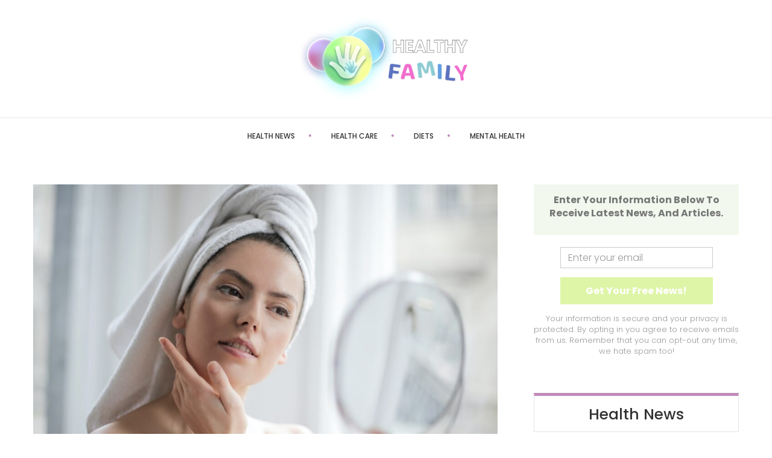

--- FILE ---
content_type: text/html; charset=UTF-8
request_url: https://heathlyfamily.com/top-5-skin-exfoliation-tips-tricks/
body_size: 15802
content:
<!DOCTYPE html>
<html lang="en-US" class="no-js">

<head>
	<meta charset="UTF-8">
	<meta name="viewport" content="width=device-width">
	<link rel="profile" href="http://gmpg.org/xfn/11">
<title>Top 5 Skin Exfoliation Tips &amp; Tricks &#8211; Healthy Family &#8211; Beauty Tips and Secrets</title>
<meta name='robots' content='max-image-preview:large' />
<link rel='dns-prefetch' href='//www.googletagmanager.com' />
<link rel='dns-prefetch' href='//fonts.googleapis.com' />
<link rel="alternate" type="application/rss+xml" title="Healthy Family - Beauty Tips and Secrets &raquo; Feed" href="https://heathlyfamily.com/feed/" />
<link rel="alternate" title="oEmbed (JSON)" type="application/json+oembed" href="https://heathlyfamily.com/wp-json/oembed/1.0/embed?url=https%3A%2F%2Fheathlyfamily.com%2Ftop-5-skin-exfoliation-tips-tricks%2F" />
<link rel="alternate" title="oEmbed (XML)" type="text/xml+oembed" href="https://heathlyfamily.com/wp-json/oembed/1.0/embed?url=https%3A%2F%2Fheathlyfamily.com%2Ftop-5-skin-exfoliation-tips-tricks%2F&#038;format=xml" />
<style id='wp-img-auto-sizes-contain-inline-css'>
img:is([sizes=auto i],[sizes^="auto," i]){contain-intrinsic-size:3000px 1500px}
/*# sourceURL=wp-img-auto-sizes-contain-inline-css */
</style>
<link rel='stylesheet' id='sbi_styles-css' href='https://heathlyfamily.com/wp-content/plugins/instagram-feed/css/sbi-styles.min.css?ver=6.0.4' media='all' />
<style id='wp-emoji-styles-inline-css'>

	img.wp-smiley, img.emoji {
		display: inline !important;
		border: none !important;
		box-shadow: none !important;
		height: 1em !important;
		width: 1em !important;
		margin: 0 0.07em !important;
		vertical-align: -0.1em !important;
		background: none !important;
		padding: 0 !important;
	}
/*# sourceURL=wp-emoji-styles-inline-css */
</style>
<style id='wp-block-library-inline-css'>
:root{--wp-block-synced-color:#7a00df;--wp-block-synced-color--rgb:122,0,223;--wp-bound-block-color:var(--wp-block-synced-color);--wp-editor-canvas-background:#ddd;--wp-admin-theme-color:#007cba;--wp-admin-theme-color--rgb:0,124,186;--wp-admin-theme-color-darker-10:#006ba1;--wp-admin-theme-color-darker-10--rgb:0,107,160.5;--wp-admin-theme-color-darker-20:#005a87;--wp-admin-theme-color-darker-20--rgb:0,90,135;--wp-admin-border-width-focus:2px}@media (min-resolution:192dpi){:root{--wp-admin-border-width-focus:1.5px}}.wp-element-button{cursor:pointer}:root .has-very-light-gray-background-color{background-color:#eee}:root .has-very-dark-gray-background-color{background-color:#313131}:root .has-very-light-gray-color{color:#eee}:root .has-very-dark-gray-color{color:#313131}:root .has-vivid-green-cyan-to-vivid-cyan-blue-gradient-background{background:linear-gradient(135deg,#00d084,#0693e3)}:root .has-purple-crush-gradient-background{background:linear-gradient(135deg,#34e2e4,#4721fb 50%,#ab1dfe)}:root .has-hazy-dawn-gradient-background{background:linear-gradient(135deg,#faaca8,#dad0ec)}:root .has-subdued-olive-gradient-background{background:linear-gradient(135deg,#fafae1,#67a671)}:root .has-atomic-cream-gradient-background{background:linear-gradient(135deg,#fdd79a,#004a59)}:root .has-nightshade-gradient-background{background:linear-gradient(135deg,#330968,#31cdcf)}:root .has-midnight-gradient-background{background:linear-gradient(135deg,#020381,#2874fc)}:root{--wp--preset--font-size--normal:16px;--wp--preset--font-size--huge:42px}.has-regular-font-size{font-size:1em}.has-larger-font-size{font-size:2.625em}.has-normal-font-size{font-size:var(--wp--preset--font-size--normal)}.has-huge-font-size{font-size:var(--wp--preset--font-size--huge)}.has-text-align-center{text-align:center}.has-text-align-left{text-align:left}.has-text-align-right{text-align:right}.has-fit-text{white-space:nowrap!important}#end-resizable-editor-section{display:none}.aligncenter{clear:both}.items-justified-left{justify-content:flex-start}.items-justified-center{justify-content:center}.items-justified-right{justify-content:flex-end}.items-justified-space-between{justify-content:space-between}.screen-reader-text{border:0;clip-path:inset(50%);height:1px;margin:-1px;overflow:hidden;padding:0;position:absolute;width:1px;word-wrap:normal!important}.screen-reader-text:focus{background-color:#ddd;clip-path:none;color:#444;display:block;font-size:1em;height:auto;left:5px;line-height:normal;padding:15px 23px 14px;text-decoration:none;top:5px;width:auto;z-index:100000}html :where(.has-border-color){border-style:solid}html :where([style*=border-top-color]){border-top-style:solid}html :where([style*=border-right-color]){border-right-style:solid}html :where([style*=border-bottom-color]){border-bottom-style:solid}html :where([style*=border-left-color]){border-left-style:solid}html :where([style*=border-width]){border-style:solid}html :where([style*=border-top-width]){border-top-style:solid}html :where([style*=border-right-width]){border-right-style:solid}html :where([style*=border-bottom-width]){border-bottom-style:solid}html :where([style*=border-left-width]){border-left-style:solid}html :where(img[class*=wp-image-]){height:auto;max-width:100%}:where(figure){margin:0 0 1em}html :where(.is-position-sticky){--wp-admin--admin-bar--position-offset:var(--wp-admin--admin-bar--height,0px)}@media screen and (max-width:600px){html :where(.is-position-sticky){--wp-admin--admin-bar--position-offset:0px}}

/*# sourceURL=wp-block-library-inline-css */
</style><style id='wp-block-group-inline-css'>
.wp-block-group{box-sizing:border-box}:where(.wp-block-group.wp-block-group-is-layout-constrained){position:relative}
/*# sourceURL=https://heathlyfamily.com/wp-includes/blocks/group/style.min.css */
</style>
<style id='global-styles-inline-css'>
:root{--wp--preset--aspect-ratio--square: 1;--wp--preset--aspect-ratio--4-3: 4/3;--wp--preset--aspect-ratio--3-4: 3/4;--wp--preset--aspect-ratio--3-2: 3/2;--wp--preset--aspect-ratio--2-3: 2/3;--wp--preset--aspect-ratio--16-9: 16/9;--wp--preset--aspect-ratio--9-16: 9/16;--wp--preset--color--black: #000000;--wp--preset--color--cyan-bluish-gray: #abb8c3;--wp--preset--color--white: #ffffff;--wp--preset--color--pale-pink: #f78da7;--wp--preset--color--vivid-red: #cf2e2e;--wp--preset--color--luminous-vivid-orange: #ff6900;--wp--preset--color--luminous-vivid-amber: #fcb900;--wp--preset--color--light-green-cyan: #7bdcb5;--wp--preset--color--vivid-green-cyan: #00d084;--wp--preset--color--pale-cyan-blue: #8ed1fc;--wp--preset--color--vivid-cyan-blue: #0693e3;--wp--preset--color--vivid-purple: #9b51e0;--wp--preset--gradient--vivid-cyan-blue-to-vivid-purple: linear-gradient(135deg,rgb(6,147,227) 0%,rgb(155,81,224) 100%);--wp--preset--gradient--light-green-cyan-to-vivid-green-cyan: linear-gradient(135deg,rgb(122,220,180) 0%,rgb(0,208,130) 100%);--wp--preset--gradient--luminous-vivid-amber-to-luminous-vivid-orange: linear-gradient(135deg,rgb(252,185,0) 0%,rgb(255,105,0) 100%);--wp--preset--gradient--luminous-vivid-orange-to-vivid-red: linear-gradient(135deg,rgb(255,105,0) 0%,rgb(207,46,46) 100%);--wp--preset--gradient--very-light-gray-to-cyan-bluish-gray: linear-gradient(135deg,rgb(238,238,238) 0%,rgb(169,184,195) 100%);--wp--preset--gradient--cool-to-warm-spectrum: linear-gradient(135deg,rgb(74,234,220) 0%,rgb(151,120,209) 20%,rgb(207,42,186) 40%,rgb(238,44,130) 60%,rgb(251,105,98) 80%,rgb(254,248,76) 100%);--wp--preset--gradient--blush-light-purple: linear-gradient(135deg,rgb(255,206,236) 0%,rgb(152,150,240) 100%);--wp--preset--gradient--blush-bordeaux: linear-gradient(135deg,rgb(254,205,165) 0%,rgb(254,45,45) 50%,rgb(107,0,62) 100%);--wp--preset--gradient--luminous-dusk: linear-gradient(135deg,rgb(255,203,112) 0%,rgb(199,81,192) 50%,rgb(65,88,208) 100%);--wp--preset--gradient--pale-ocean: linear-gradient(135deg,rgb(255,245,203) 0%,rgb(182,227,212) 50%,rgb(51,167,181) 100%);--wp--preset--gradient--electric-grass: linear-gradient(135deg,rgb(202,248,128) 0%,rgb(113,206,126) 100%);--wp--preset--gradient--midnight: linear-gradient(135deg,rgb(2,3,129) 0%,rgb(40,116,252) 100%);--wp--preset--font-size--small: 13px;--wp--preset--font-size--medium: 20px;--wp--preset--font-size--large: 36px;--wp--preset--font-size--x-large: 42px;--wp--preset--spacing--20: 0.44rem;--wp--preset--spacing--30: 0.67rem;--wp--preset--spacing--40: 1rem;--wp--preset--spacing--50: 1.5rem;--wp--preset--spacing--60: 2.25rem;--wp--preset--spacing--70: 3.38rem;--wp--preset--spacing--80: 5.06rem;--wp--preset--shadow--natural: 6px 6px 9px rgba(0, 0, 0, 0.2);--wp--preset--shadow--deep: 12px 12px 50px rgba(0, 0, 0, 0.4);--wp--preset--shadow--sharp: 6px 6px 0px rgba(0, 0, 0, 0.2);--wp--preset--shadow--outlined: 6px 6px 0px -3px rgb(255, 255, 255), 6px 6px rgb(0, 0, 0);--wp--preset--shadow--crisp: 6px 6px 0px rgb(0, 0, 0);}:where(.is-layout-flex){gap: 0.5em;}:where(.is-layout-grid){gap: 0.5em;}body .is-layout-flex{display: flex;}.is-layout-flex{flex-wrap: wrap;align-items: center;}.is-layout-flex > :is(*, div){margin: 0;}body .is-layout-grid{display: grid;}.is-layout-grid > :is(*, div){margin: 0;}:where(.wp-block-columns.is-layout-flex){gap: 2em;}:where(.wp-block-columns.is-layout-grid){gap: 2em;}:where(.wp-block-post-template.is-layout-flex){gap: 1.25em;}:where(.wp-block-post-template.is-layout-grid){gap: 1.25em;}.has-black-color{color: var(--wp--preset--color--black) !important;}.has-cyan-bluish-gray-color{color: var(--wp--preset--color--cyan-bluish-gray) !important;}.has-white-color{color: var(--wp--preset--color--white) !important;}.has-pale-pink-color{color: var(--wp--preset--color--pale-pink) !important;}.has-vivid-red-color{color: var(--wp--preset--color--vivid-red) !important;}.has-luminous-vivid-orange-color{color: var(--wp--preset--color--luminous-vivid-orange) !important;}.has-luminous-vivid-amber-color{color: var(--wp--preset--color--luminous-vivid-amber) !important;}.has-light-green-cyan-color{color: var(--wp--preset--color--light-green-cyan) !important;}.has-vivid-green-cyan-color{color: var(--wp--preset--color--vivid-green-cyan) !important;}.has-pale-cyan-blue-color{color: var(--wp--preset--color--pale-cyan-blue) !important;}.has-vivid-cyan-blue-color{color: var(--wp--preset--color--vivid-cyan-blue) !important;}.has-vivid-purple-color{color: var(--wp--preset--color--vivid-purple) !important;}.has-black-background-color{background-color: var(--wp--preset--color--black) !important;}.has-cyan-bluish-gray-background-color{background-color: var(--wp--preset--color--cyan-bluish-gray) !important;}.has-white-background-color{background-color: var(--wp--preset--color--white) !important;}.has-pale-pink-background-color{background-color: var(--wp--preset--color--pale-pink) !important;}.has-vivid-red-background-color{background-color: var(--wp--preset--color--vivid-red) !important;}.has-luminous-vivid-orange-background-color{background-color: var(--wp--preset--color--luminous-vivid-orange) !important;}.has-luminous-vivid-amber-background-color{background-color: var(--wp--preset--color--luminous-vivid-amber) !important;}.has-light-green-cyan-background-color{background-color: var(--wp--preset--color--light-green-cyan) !important;}.has-vivid-green-cyan-background-color{background-color: var(--wp--preset--color--vivid-green-cyan) !important;}.has-pale-cyan-blue-background-color{background-color: var(--wp--preset--color--pale-cyan-blue) !important;}.has-vivid-cyan-blue-background-color{background-color: var(--wp--preset--color--vivid-cyan-blue) !important;}.has-vivid-purple-background-color{background-color: var(--wp--preset--color--vivid-purple) !important;}.has-black-border-color{border-color: var(--wp--preset--color--black) !important;}.has-cyan-bluish-gray-border-color{border-color: var(--wp--preset--color--cyan-bluish-gray) !important;}.has-white-border-color{border-color: var(--wp--preset--color--white) !important;}.has-pale-pink-border-color{border-color: var(--wp--preset--color--pale-pink) !important;}.has-vivid-red-border-color{border-color: var(--wp--preset--color--vivid-red) !important;}.has-luminous-vivid-orange-border-color{border-color: var(--wp--preset--color--luminous-vivid-orange) !important;}.has-luminous-vivid-amber-border-color{border-color: var(--wp--preset--color--luminous-vivid-amber) !important;}.has-light-green-cyan-border-color{border-color: var(--wp--preset--color--light-green-cyan) !important;}.has-vivid-green-cyan-border-color{border-color: var(--wp--preset--color--vivid-green-cyan) !important;}.has-pale-cyan-blue-border-color{border-color: var(--wp--preset--color--pale-cyan-blue) !important;}.has-vivid-cyan-blue-border-color{border-color: var(--wp--preset--color--vivid-cyan-blue) !important;}.has-vivid-purple-border-color{border-color: var(--wp--preset--color--vivid-purple) !important;}.has-vivid-cyan-blue-to-vivid-purple-gradient-background{background: var(--wp--preset--gradient--vivid-cyan-blue-to-vivid-purple) !important;}.has-light-green-cyan-to-vivid-green-cyan-gradient-background{background: var(--wp--preset--gradient--light-green-cyan-to-vivid-green-cyan) !important;}.has-luminous-vivid-amber-to-luminous-vivid-orange-gradient-background{background: var(--wp--preset--gradient--luminous-vivid-amber-to-luminous-vivid-orange) !important;}.has-luminous-vivid-orange-to-vivid-red-gradient-background{background: var(--wp--preset--gradient--luminous-vivid-orange-to-vivid-red) !important;}.has-very-light-gray-to-cyan-bluish-gray-gradient-background{background: var(--wp--preset--gradient--very-light-gray-to-cyan-bluish-gray) !important;}.has-cool-to-warm-spectrum-gradient-background{background: var(--wp--preset--gradient--cool-to-warm-spectrum) !important;}.has-blush-light-purple-gradient-background{background: var(--wp--preset--gradient--blush-light-purple) !important;}.has-blush-bordeaux-gradient-background{background: var(--wp--preset--gradient--blush-bordeaux) !important;}.has-luminous-dusk-gradient-background{background: var(--wp--preset--gradient--luminous-dusk) !important;}.has-pale-ocean-gradient-background{background: var(--wp--preset--gradient--pale-ocean) !important;}.has-electric-grass-gradient-background{background: var(--wp--preset--gradient--electric-grass) !important;}.has-midnight-gradient-background{background: var(--wp--preset--gradient--midnight) !important;}.has-small-font-size{font-size: var(--wp--preset--font-size--small) !important;}.has-medium-font-size{font-size: var(--wp--preset--font-size--medium) !important;}.has-large-font-size{font-size: var(--wp--preset--font-size--large) !important;}.has-x-large-font-size{font-size: var(--wp--preset--font-size--x-large) !important;}
/*# sourceURL=global-styles-inline-css */
</style>

<style id='classic-theme-styles-inline-css'>
/*! This file is auto-generated */
.wp-block-button__link{color:#fff;background-color:#32373c;border-radius:9999px;box-shadow:none;text-decoration:none;padding:calc(.667em + 2px) calc(1.333em + 2px);font-size:1.125em}.wp-block-file__button{background:#32373c;color:#fff;text-decoration:none}
/*# sourceURL=/wp-includes/css/classic-themes.min.css */
</style>
<link rel='stylesheet' id='fontawesome-five-css-css' href='https://heathlyfamily.com/wp-content/plugins/accesspress-social-counter/css/fontawesome-all.css?ver=1.9.2' media='all' />
<link rel='stylesheet' id='apsc-frontend-css-css' href='https://heathlyfamily.com/wp-content/plugins/accesspress-social-counter/css/frontend.css?ver=1.9.2' media='all' />
<link rel='stylesheet' id='automatic-upload-images-css' href='https://heathlyfamily.com/wp-content/plugins/automatic-upload-images/public/css/automatic-upload-images-public.css?ver=1.0.0' media='all' />
<link rel='stylesheet' id='scientist-fonts-css' href='//fonts.googleapis.com/css?family=Open+Sans%3A300%2C300italic%2C400%2C400italic%2C600%2C600italic%2C700%2C700italic%2C800%2C800italic%7CRaleway%3A900%7CRoboto%3A900%7CPoppins%3A300%2C400%2C500%2C700&#038;subset=latin%2Clatin-ext&#038;ver=1.1.2' media='all' />
<link rel='stylesheet' id='bootstrap-css' href='https://heathlyfamily.com/wp-content/themes/scientist/css/bootstrap.css?ver=1.1.2' media='all' />
<link rel='stylesheet' id='animate-css' href='https://heathlyfamily.com/wp-content/themes/scientist/css/animate.css?ver=1.1.2' media='all' />
<link rel='stylesheet' id='owl-carousel-css' href='https://heathlyfamily.com/wp-content/themes/scientist/css/owl.carousel.css?ver=1.1.2' media='all' />
<link rel='stylesheet' id='scientist-style-css' href='https://heathlyfamily.com/wp-content/themes/scientist/style.css?ver=1.1.2' media='all' />
<link rel='stylesheet' id='font-awesome-css' href='https://heathlyfamily.com/wp-content/themes/scientist/css/font-awesome.css?ver=1.1.2' media='all' />
<link rel='stylesheet' id='scientist-banner-posts-widget-css' href='https://heathlyfamily.com/wp-content/plugins/theme-extensions/widgets/widget-banner-posts/widget-banner-posts.css?ver=6.9' media='all' />
<link rel='stylesheet' id='scientist-banner-strip-widget-css' href='https://heathlyfamily.com/wp-content/plugins/theme-extensions/widgets/widget-banner-strip/widget-banner-strip.css?ver=6.9' media='all' />
<link rel='stylesheet' id='scientist-breaking-news-widget-css' href='https://heathlyfamily.com/wp-content/plugins/theme-extensions/widgets/widget-breaking-news/widget-breaking-news.css?ver=6.9' media='all' />
<link rel='stylesheet' id='scientist-widget-contact-info-css' href='https://heathlyfamily.com/wp-content/plugins/theme-extensions/widgets/widget-contact-info/widget-contact-info.css?ver=6.9' media='all' />
<link rel='stylesheet' id='scientist-widget-custom-menu-css' href='https://heathlyfamily.com/wp-content/plugins/theme-extensions/widgets/widget-custom-menu/widget-custom-menu.css?ver=6.9' media='all' />
<link rel='stylesheet' id='scientist-news-gallery-widget-css' href='https://heathlyfamily.com/wp-content/plugins/theme-extensions/widgets/widget-news-gallery/widget-news-gallery.css?ver=6.9' media='all' />
<link rel='stylesheet' id='scientist-widget-news-tabs-css' href='https://heathlyfamily.com/wp-content/plugins/theme-extensions/widgets/widget-news-tabs/widget-news-tabs.css?ver=6.9' media='all' />
<link rel='stylesheet' id='scientist-recent-posts-widget-css' href='https://heathlyfamily.com/wp-content/plugins/theme-extensions/widgets/widget-recent-posts/widget-recent-posts.css?ver=6.9' media='all' />
<link rel='stylesheet' id='scientist-recent-posts-carousel-widget-css' href='https://heathlyfamily.com/wp-content/plugins/theme-extensions/widgets/widget-recent-posts-carousel/widget-recent-posts-carousel.css?ver=6.9' media='all' />
<link rel='stylesheet' id='scientist-recent-posts-slider-widget-css' href='https://heathlyfamily.com/wp-content/plugins/theme-extensions/widgets/widget-recent-posts-slider/widget-recent-posts-slider.css?ver=6.9' media='all' />
<link rel='stylesheet' id='scientist-top-news-widget-css' href='https://heathlyfamily.com/wp-content/plugins/theme-extensions/widgets/widget-top-news/widget-top-news.css?ver=6.9' media='all' />
<script src="https://heathlyfamily.com/wp-includes/js/jquery/jquery.min.js?ver=3.7.1" id="jquery-core-js"></script>
<script src="https://heathlyfamily.com/wp-includes/js/jquery/jquery-migrate.min.js?ver=3.4.1" id="jquery-migrate-js"></script>
<script src="https://heathlyfamily.com/wp-content/plugins/automatic-upload-images/public/js/automatic-upload-images-public.js?ver=1.0.0" id="automatic-upload-images-js"></script>

<!-- Google Analytics snippet added by Site Kit -->
<script src="https://www.googletagmanager.com/gtag/js?id=GT-TB6DB7C" id="google_gtagjs-js" async></script>
<script id="google_gtagjs-js-after">
window.dataLayer = window.dataLayer || [];function gtag(){dataLayer.push(arguments);}
gtag("js", new Date());
gtag("set", "developer_id.dZTNiMT", true);
gtag("config", "GT-TB6DB7C");
//# sourceURL=google_gtagjs-js-after
</script>

<!-- End Google Analytics snippet added by Site Kit -->
<link rel="https://api.w.org/" href="https://heathlyfamily.com/wp-json/" /><link rel="alternate" title="JSON" type="application/json" href="https://heathlyfamily.com/wp-json/wp/v2/posts/26" /><link rel="EditURI" type="application/rsd+xml" title="RSD" href="https://heathlyfamily.com/xmlrpc.php?rsd" />
<meta name="generator" content="WordPress 6.9" />
<link rel="canonical" href="https://heathlyfamily.com/top-5-skin-exfoliation-tips-tricks/" />
<link rel='shortlink' href='https://heathlyfamily.com/?p=26' />
<meta name="generator" content="Site Kit by Google 1.103.0" /><style>

/* CSS added by Hide Metadata Plugin */

.entry-meta .byline:before,
			.entry-header .entry-meta span.byline:before,
			.entry-meta .byline:after,
			.entry-header .entry-meta span.byline:after,
			.single .byline, .group-blog .byline,
			.entry-meta .byline,
			.entry-header .entry-meta > span.byline,
			.entry-meta .author.vcard  {
				content: '';
				display: none;
				margin: 0;
			}</style>
<link rel="icon" href="https://heathlyfamily.com/wp-content/uploads/2023/08/cropped-Group-54-32x32.png" sizes="32x32" />
<link rel="icon" href="https://heathlyfamily.com/wp-content/uploads/2023/08/cropped-Group-54-192x192.png" sizes="192x192" />
<link rel="apple-touch-icon" href="https://heathlyfamily.com/wp-content/uploads/2023/08/cropped-Group-54-180x180.png" />
<meta name="msapplication-TileImage" content="https://heathlyfamily.com/wp-content/uploads/2023/08/cropped-Group-54-270x270.png" />
		<style id="wp-custom-css">
			.style1 .nav-bar-top .logo .logo_main img.logo_big{max-height:145px;}

.style1 .nav-bar-top{padding: 15px 0px 16px;}

.logo .logo_main img.logo_big{
max-height:146.5px!important;}

.archive .entry-header .startup_cat{
border-top: 5px solid #2b7696;}

.archive .entry-header .startup_cat .category_list li.current-cat a{
color: #c18aba;}

.archive .entry-header .startup_cat .category_title{color:#c18aba;}

.widget_recent_entries_carousel .owl-recent-post-carousel{border-top:5px solid #c18aba;}

@media only screen and (max-width: 768px){
body .fixed_header_sticky .menu-strip .main_nav_numb:hover span, body .fixed_header_sticky .pagetwo-menu-strip .main_nav_humb:hover span{
background:#c18aba;}}

.main-nav .menu > li:before{color:#c18aba;}

.cat-links a{background:#c18aba;}

.entry-content .post_meta_info .post_views{background:#c18aba;}

.entry-content .post_meta_info .post_likes span .like_button{color:#c18aba;}

.entry-content .post_content p a{color:#c18aba;}

.comments-area .comment-respond form .logged-in-as a{color:#c18aba;}

.comments-area .comment-respond form .form-submit input{background:#c18aba;}

.posts_comments{display:none;}

.post-title a:hover{color:#c18aba;}

.widget_search form label:before, .widget_search form .search-field:before{background:#c18aba;}

a:hover{color:#c18aba;}

.main-nav .menu > li a:hover{color:#c18aba;}

body *::selection{background: none repeat scroll 0 0 #c18aba!important;}

.search-submit{background:#c18aba!important; color:#fff;}

.fa-search a{color:#fff;}

.search-submit{color:#fff!important;}

.byline a:hover{color:#c18aba!important;}

.to-top:hover{background:#c18aba!important;}

.widget_recent_entries_carousel .owl-recent-post-carousel .item .wrap_carousel .carousel_content .carousel_title a:hover{color:#c18aba;}


.archive .entry-header .startup_cat{
border-top:5px solid #c18abaf;
border-left:1px solid #e5e5e5;
border-right:1px solid #e5e5e5;
border-bottom:1px solid #e5e5e5;}

.main-nav .menu>li a:hover{color:#c18aba!important;}
.main-nav:hover{color:#c18aba!important;}

li:hover{color:#c18aba!important;}

.menu li:before{color:#c18aba!important;}

.logo .logo_main img.logo_big{
max-height:74.5px;
margin:4px -7px 10px 0;}

.main-nav .menu > li a:hover{color:#c18aba!important;}

.search_header{display:none;}

.archive .entry-header .startup_cat .category_title{font-size:20px;}

h2{font-size:30px;}

.main-nav .menu li.active > a{color:#c18aba;}

.archive .entry-header .startup_cat .category_list li a:hover{color:#c18aba;}

.widget_recent_entries_carousel .owl-recent-post-carousel{border-top: 5px solid #c18aba;}
.cat-links a:hover{background:#fff;}
.url fn n{color:#c18aba!important;}
.cat-links a:hover{color:#c18aba!important;}

.pagination .nav-links .page-numbers.current{background: #c18aba; border:1px solid #c18aba; color:#fff;}
.pagination .nav-links .page-numbers:hover{background:#c18aba; border:1px solid #c18aba; color:#fff;}

.owl-recent-post-carousel{border-top:5px solid #c18aba!important;}

.widget_news_tabs .dynamic_news_tabs_nav{border-top:5px solid #c18aba!important;}

.font-style{
padding-bottom:25px!important;
font-weight:bold;
font-size:16px;	
text-align:center;
background:#f8f8f8!important;
padding:15px;
margin-bottom:20px;}

.text{margin-top:15px;
text-align:center;
font-size:13px;}

.tnp-submit{
background:#def5a8;
height:45px;
width:253px;	
color:#fff;
border:solid 1px #def5a8;
font-weight:bold;}

.tnp-submit:hover{
background:#6fa64e;}

.input_style{
margin-bottom:15px;
width:253px;
height:35px;
border:solid 1px #ccc;
text-indent:10px;}

.widget_categories ul li:before{color:#c18aba;}
.widget_categories ul li a:hover{color:#c18aba;}

.top_news_high_item .top_news_content .top_news_title a:hover, .top_news_low_item .top_news_content .top_news_title a:hover{
color:#c18aba;}

.main-nav .menu > li:hover{color:#c18aba!important;}
.main-nav .menu > li a:hover{color:#c18aba!important;}

.main-nav .menu > li:before{
color:#c18aba!important;}

li:hover::before{color:#c18aba!important;}

.main-nav .menu > li:hover:before{color: #c18aba!important;}

.main-nav .menu > li:hover::before{color: #c18aba!important;}

.main-nav .menu > li:hover > a{color: #c18aba!important;}

.copyright{font-size:14px;}

.main-nav a:hover{color:#c18aba!important;}

.site .site-content{
padding-top:50px;
padding-bottom:100px;}

.footer .footer_bottom_copyright .copyright_footer .copyright a{color:#c18aba;}

.footer .footer_bottom_copyright .copyright_footer .copyright a:hover{color:#c18aba; text-decoration:underline;}

.top_news_high_item .top_news_content .top_news_title a:hover, .top_news_low_item .top_news_content .top_news_title a:hover{color:#c18aba;}

h2{font-size:25px;}

.error404 .post_404_not_found .page_title_404{
color:#c18aba;}

@media only screen and (max-width:768px){
.widget_news_tabs .dynamic_news_tabs_nav .tabs_nav_button span{
background:#c18aba;}}

.footer .footer_top {
padding:20px 0 10px!important;}

.footer .footer_bottom_copyright .copyright_footer .copyright
{background:#333!important;
color:#fff!important;}

.col-sm{float:left; padding:10px;}

@media only screen and (max-width:768px){
.col-sm{float:inherit; padding:10px;}}

@media only screen and (max-width: 768px){
body .fixed_header_sticky .menu-strip .main_nav_humb span, body .fixed_header_sticky .pagetwo-menu-strip .main_nav_humb span{background:#c18aba!important;}}

.footer .footer_bottom_copyright{background:none;}

@media only screen and (max-width:768px){
.footer_top{padding:0px 0 0px!important; margin-bottom:-50px;}}

.footer .footer_bottom_copyright .copyright_footer .copyright a{font-weight:bold;}

.footer .footer_bottom_copyright .copyright_footer .copyright a:hover{font-weight:bold;}

@media only screen and(max-width:768px){
body .footer .footer_top .container .row{margin:0; height:0px!important;}}

@media only screen and (max-width:768px){
.footer .footer_bottom_copyright{padding:0px 0!important;}}

#row_block{display:inline-block;}

.footer .footer_bottom{
background:#c18aba;
padding:25px 0;}

.entry-content ul li:before{
content:'\2022';
width:5px;
height:5px;
color:#c18aba;
padding-right:11px;}

.entry-content ol li:before{
content:'\2022';
width:5px;
height:5px;
color:#c18aba;
padding-right:11px;}

.widget_news_tabs .dynamic_news_tabs_nav .nav-tabs{display:none!important;}

.widget_news_tabs .dynamic_news_tabs_nav{border-left: 1px solid #e5e5e5!important;}

.secondary .widget_news_tabs .dynamic_news_tabs_nav{
border-left:0;
padding:7px;
text-align:center;
height:65px;
margin-bottom:14px;}

.text-logo .blogname a{
display:block;
color:#c18aba;
font-size:20px;
line-height:55px;}

.fixed_header_sticky .menu-strip .text-logo_small .blogname a{display:none;}


.footer_bottom_copyright{background:#424040!important;}
.copyright{background:#424040!important;}

.footer .footer_bottom_copyright .copyright_footer .copyright{background:#424040!important;}

.nav-bar-top{border-bottom:1px solid #e3ebde;}

.archive .entry-header .startup_cat{border-top: 5px solid #82a66c;}

.main-nav .menu li.active > a {color:#def5a8!important;}

.archive .entry-header .startup_cat .category_list li.current-cat a{color:#def5a8!important;}

.archive .entry-header .startup_cat .category_title{color:#def5a8;}

a:hover{color:#def5a8;}

.font-style{
color:#777;
background:#f2f8ee!important;}

#news-gallery-2 h2{color:#def5a8;}

.footer .footer_bottom{background:#def5a8;}

.cat-links a{background:#def5a8; color: #3a5b7f;}

.footer .footer_bottom .menu_footer_main .footer_menu ul li a{
	color: black
}		</style>
		</head>

<body class="wp-singular post-template-default single single-post postid-26 single-format-standard wp-theme-scientist post-26">
<div class="boxed_wrap full-width"> <!-- Boxed -->

        <div class="logo-bar style2">
            <div class="nav-bar-top clearfix">
                <nav class="nav-bar_top_left">
                                    </nav>
                <div class="logo clearfix"><!-- Logo -->
                                            <a href="https://heathlyfamily.com/" class="logo_main">
                            <img alt="Logo" class="logo_big" src="https://heathlyfamily.com/wp-content/uploads/2023/08/Group-56.png" />
                        </a>
                                    </div>
                <div class="nav-bar_top_right"><!--  Search Header -->
                    <div class="social-search clearfix">
                        <form class="search_header" method="get" action="https://heathlyfamily.com/">
                            <label>
                                <input type="search" name="s" placeholder="KEYWORD" class="search-field" />
                                <i class="fa fa-search"></i>
                            </label>
                            <input type="submit" class="search-submit" value="Search">
                        </form>
                    </div>
                </div>
            </div>
            <div class="fixed_header_sticky"> <!--HEIGHT Fix MAIN MENU -->
                <div class="pagetwo-menu-strip clearfix full-width">
                    <div class="container">
                        <!--  Main navigation menu -->
                        <button class="main_nav_humb">
                            <span></span>
                            <span></span>
                            <span></span>
                            <span></span>
                        </button>
                        <div class="clear"></div>
                        <nav class="main-nav">
                            <ul id="menu-main-menu" class="menu clearfix"><li id="menu-item-1015" class="menu-item menu-item-type-taxonomy menu-item-object-category menu-item-1015"><a title="Health News" href="https://heathlyfamily.com/category/health-news/" data-dup="Health News">Health News</a></li>
<li id="menu-item-1016" class="menu-item menu-item-type-taxonomy menu-item-object-category menu-item-1016"><a title="Health Care" href="https://heathlyfamily.com/category/health-care/" data-dup="Health Care">Health Care</a></li>
<li id="menu-item-1472" class="menu-item menu-item-type-taxonomy menu-item-object-category menu-item-1472"><a title="Diets" href="https://heathlyfamily.com/category/diets/" data-dup="Diets">Diets</a></li>
<li id="menu-item-1473" class="menu-item menu-item-type-taxonomy menu-item-object-category menu-item-1473"><a title="Mental Health" href="https://heathlyfamily.com/category/mental-health/" data-dup="Mental Health">Mental Health</a></li>
</ul>                        </nav>
                    </div>
                </div>
            </div>
        </div>
        
<div id="page" class="hfeed site"> <!-- Site -->

	<a class="skip-link screen-reader-text" href="#content">Skip to content</a> <!-- Skip Link -->
	 <!-- Breadcrumb -->

			<div id="content" class="site-content"> <!-- Site Content -->
	


<div class="container sright">
    <div class="row">
        <main id="main" class="col-md-8 container_all_content clearfix">
            <div class="main_single">
                
<article id="post-26" class="post-26 post type-post status-publish format-standard has-post-thumbnail hentry category-beauty-trends">
    
            
    <div class="entry-content clearfix">
                <!-- Post Image -->
        <div class="post_image">
        
        <img class="post-thumbnail" src="https://heathlyfamily.com/wp-content/uploads/2022/03/how-to-exfoliate-your-skin-1024x682-wDdJCY.jpeg" alt="#" /><div class="post_meta_info clearfix"><span class="icon_reply_like"><i class="fa fa-share" aria-hidden="true"></i></span><span class="post_likes"><span data-id="26"><a href="" title="like me" class="like_button"><i class="fa fa-heart-o"></i></a></span><span class="votes_count_26">0</span> likes</span><span class="post_views">528 views </span></div><div class="cat-links"><span class="screen-reader-text">Categories </span><a href="https://heathlyfamily.com/category/beauty-trends/">Beauty Trends</a></div><h1>Top 5 Skin Exfoliation Tips &amp; Tricks</h1><div class="archives_clr clearfix"><span class="byline"><span class="screen-reader-text">Author </span><i class="fa fa-user fauser" aria-hidden="true"></i><a class="url fn n" href=""></a></span>            <span class="post_date">March 8, 2022</span>
            </div>        </div>

                <!-- Post Content -->
        <div class="post_content">
        
            <p>Who does not want radiant and glowing skin? But for some, it may feel like a tenuous skincare goal, mainly as we grow old because cell turnover reduces and dead skin cells can make our skin dull. The good news is that with the right skin exfoliation process, you can effectively and safely remove the dead skin and restore a vibrant and healthy glow. Exfoliating allows serums and moisturizers to penetrate the skin better which in turn helps your foundation slip on smoothly rather than sitting on top of dry and flaky skin.</p>
<p>But, with so many varieties of skincare products available in the market, you might get confused about which is the best skin exfoliation product. So, here we are with the best tips to properly exfoliate your skin. But before we get into the products, let us first understand what exfoliation is?</p>
<h2><strong>What Is Skin Exfoliation?</strong></h2>
<p>Exfoliating the skin is the procedure of removing the dead skin cells from the skin’s outer layer using an exfoliant. An exfoliant could be anything like a physical exfoliant or a chemical one. There are a few ways to exfoliate the skin physically. The first way includes using a skincare tool, like a towel, sponge, or brush to remove the dead skin cells. The second way includes a gel, scrub, or liquid with small granules like sugar or microbeads to smoothen and refine your skin. In chemical skin exfoliation, alpha hydroxy acids, enzymes, or beta hydroxy acids are used to relax the glue-like thing that holds the dead skills all together so that they are removed easily.</p>
<h3><strong>Why is Skin Exfoliation Important?</strong></h3>
<p>Your skin keeps on repairing itself. Due to this, you may be left with multiple layers of dead skin in your body. With exfoliation, your body gets rid of the dead skin layer, which ultimately gives bright and healthy skin. While bright skin is a boon, exfoliation can help enhance the health of your skin.  If your skin has dead cells, skincare products may not be able to infiltrate and give effective results.  By removing the topmost dead skin layer, you make it easier for the skincare products to penetrate deep below the surface where they could bring a huge difference.</p>
<p>People with acne-prone skin can be benefitted from skin exfoliation as it helps clear out clogged skin pores that usually lead to breakouts. Exfoliation also helps in fading acne scars faster by quickening cell turnover and boosting the production of collagen.  </p>
<h3><strong>Benefits of Skin Exfoliation</strong></h3>
<p>Exfoliation helps in brightening the complexion, enhance the appearance of your skin, and most importantly, it helps in preventing acne spots, clogging skin pores, whiteheads, and blackheads. According to skin experts, the younger and healthier skin which all of us want is under our skin. With mechanical or chemical exfoliation, the dull skin that causes skin damage will be removed, and finally, you will achieve brighter and healthier skin.</p>
<h3><strong>Precautions to be Taken while Exfoliating your skin</strong></h3>
<p>By reading those benefits, you might be excited to exfoliate your skin right now with whatever tools you have in your hand. But stop, never do that. If you use a skincare product that does not suit your skin type then it may cause micro-tears over the skin surface. These tears allow the bacteria to get inside the skin, causing clogged skin pores, inflammation, scarring, and broken capillaries. However, there is no threat if exfoliation is done correctly using the right products that suit your skin type. So, if you have any doubt, it is better to contact a skin care professional to know about your skin type and the products that suit your skincare goals.  </p>
<p>Before you start exfoliating with, of course, the right skincare product, keep one thing in mind, i.e. never overdo it. Exfoliating is good for the skin, but overdoing it can damage the skin, which can cause adverse reactions like peeling, redness, or flaking.</p>
<p>Also, be careful while leaving the skin exfoliation as the time varies from one product to another. Only chemical exfoliants should be left on as the product suggests. You should not use mechanical exfoliants for more than a minute.</p>
<h4><strong>Best Tools for Skin Exfoliation</strong></h4>
<p>If you want to do skin exfoliation using some natural products then you will be surprised to know that many products in your kitchen can help you. You can make your skin exfoliant using coconut oil combined with coffee or granulated sugar. Mix everything till it reaches a consistency you prefer, and apply this all over your skin using circular movements. After a few minutes of skin exfoliation, wash, and moisture your skin as usual. Other natural elements like baking powder, oatmeal is also great for making body and face scrubs.</p>
<p>According to skin experts, a basic washcloth is the best tool for skin exfoliation. Often, people use a sponge to exfoliate, but it is rough and at times can be uncomfortable. On the other hand, a washcloth offers a gentle experience and suits every skin type.</p>
<p><strong>How to Properly Exfoliate Your Skin</strong></p>
<p>If you are using a physical skin exfoliant, start by first washing the face using a regular face cleanser. Take a quarter-size amount of the face scrub and apply it all over your face using a circular motion. Make sure you avoid the area surrounding your eyes. Massage the scrub gently on the skin for as long as mentioned in the product. Wash off using warm water and pat your face dry with a towel. Apply a hydrating serum, mask, or moisturizer.</p>
<p>On the contrary, if you prefer using a chemical exfoliant, start by washing your face using a regular cleanser. If your chemical skin exfoliant comes in a pre-moistened pad or cloth, apply it all over your face and neck, and if you want it on top of your hands too. Leave it for a few minutes for the skin to absorb the exfoliant. You can follow the same process with exfoliant serums or gels. Whatever product you use, don’t forget to check the product label to ensure that you are using it in the right way.</p>
<p>Remember that face exfoliation should be done only 1 to 3 times a week, as too much exfoliation can cause micro-tears on the skin’s surface and wash away your skin’s protective layer. If you suffer from inflammatory acne, hypersensitive skin, or rosacea, consult your dermatologist to find the right exfoliant and how to use it.</p>
<p><strong>Feet Exfoliation Process</strong></p>
<p>The bottom part of your feet has the roughest skin in the body, so they need a little extra care when it comes to exfoliating. If you have done a pedicure, you know that physical exfoliation- including stones and scrubs can be a great way to smoothen your rough heels. Chemical exfoliation is also beneficial for your feet. All you need to do is soak your feet in warm water for one hour. This is the time when your feet will absorb malic, glycolic, and lactic acids. You will start noticing the change within a few days. The dead layer of the skin will start shedding off in a few days, leaving with smooth feet.</p>
<p>So, next time when you plan to exfoliate your skin, make sure you follow these tips. It will help in removing the dead skin cells and give you smooth and glowing skin.</p>
                <!-- Entry Footer -->
                <footer class="entry-footer">
                                </footer>        </div>

    </div>
    <!-- Entry-content -->
</article>
	<nav class="navigation post-navigation" aria-label="Posts">
		<h2 class="screen-reader-text">Post navigation</h2>
		<div class="nav-links"><div class="nav-previous"><a href="https://heathlyfamily.com/how-to-take-care-of-yourself-when-sharing-about-your-mental-health-or-difficult-experiences/" rel="prev"><span class="meta-nav" aria-hidden="true">Previous article</span> <span class="screen-reader-text">Previous post:</span> <span class="post-title">How to take care of yourself when sharing about your mental health or difficult experiences</span></a></div><div class="nav-next"><a href="https://heathlyfamily.com/ceramic-vs-titanium-flat-irons-which-one-is-better/" rel="next"><span class="meta-nav" aria-hidden="true">Next article</span> <span class="screen-reader-text">Next post:</span> <span class="post-title">Ceramic Vs. Titanium Flat Irons: Which One Is Better?</span></a></div></div>
	</nav>            </div>
        </main>
                    
<div class="col-md-4">
    <div class="sright">

            <div id="secondary" class="secondary">
            <aside id="block-3" class="widget widget_block">
<div class="wp-block-group"><div class="wp-block-group__inner-container is-layout-flow wp-block-group-is-layout-flow">
<div class="font-style"> Enter Your Information Below To Receive Latest News, And Articles.</div>
<div style="text-align:center;">
<form name="iterable_optin" action="" target="_blank" method="POST" class="email">
<input type="text" name="email" size="22" onfocus="if(this.value===this.defaultValue){this.value='';}" onblur="if(this.value===''){this.value=this.defaultValue;}" value="Enter your email" class="input_style"><br>
<input class="tnp-submit" type="submit" value="Get Your Free News!"><br>
</form>
<div class="text">Your information is secure and your privacy is protected. By opting in you agree to receive emails from us. Remember that you can opt-out any time, we hate spam too!
</div>
</div>
</div></div>
</aside><aside id="block-4" class="widget widget_block">
<div class="wp-block-group"><div class="wp-block-group__inner-container is-layout-flow wp-block-group-is-layout-flow">        <div class="widget widget_news_tabs">        <div class="news_tab_style_2">

            <!-- Wrap Navigation Tabs -->
            <div class='dynamic_news_tabs_nav clearfix'>
                <h2 class="widgettitle">Health News</h2>                <button class="tabs_nav_button">
                    <span></span>
                    <span></span>
                    <span></span>
                </button>
                <ul id="news-tabs696ea156df398" class="nav-tabs news_tabs_switcher clearfix" data-uniqueid="696ea156df398" >  <!-- Tabs Navigation -->
                    <li><span class="news_tabs_recent_posts">Health News</span></li>                </ul>
            </div>

            <!-- Tabs Content -->
            <div class="tab-content">
                <div class="row">
            <div class="col-sm-6"><div class="news_tabs_item_sm clearfix"><div class="news_tabs_image"><a class="news_tabs_media" href="https://heathlyfamily.com/how-can-families-handle-anxiety-around-summer-camp-after-the-texas-floods/"><span class="overlay"></span><img decoding="async" class="scientist-top-news-3-2" src="https://heathlyfamily.com/wp-content/uploads/2025/07/gettyimages-2223112864-640x426.jpg" alt="#" /></a></div><div class="news_tabs_content"><h3 class="news_tabs_title"><a href="https://heathlyfamily.com/how-can-families-handle-anxiety-around-summer-camp-after-the-texas-floods/">How can families handle anxiety around summer camp after the Texas floods?</a></h3><div class="post_meta clearfix"></div><p>




                            




                      Hurricanes                             ...</p></div></div></div>
            <div class="col-sm-6"><div class="news_tabs_item_sm clearfix"><div class="news_tabs_image"><a class="news_tabs_media" href="https://heathlyfamily.com/hhs-abruptly-calls-off-meeting-of-expert-panel-on-preventive-care-raising-questions-about-its-future/"><span class="overlay"></span><img decoding="async" class="scientist-top-news-3-2" src="https://heathlyfamily.com/wp-content/uploads/2025/07/ap25176663958745-1-640x426.jpg" alt="#" /></a></div><div class="news_tabs_content"><h3 class="news_tabs_title"><a href="https://heathlyfamily.com/hhs-abruptly-calls-off-meeting-of-expert-panel-on-preventive-care-raising-questions-about-its-future/">HHS abruptly calls off meeting of expert panel on preventive care, raising questions about its future</a></h3><div class="post_meta clearfix"></div><p>




                            




                      Federal agencies                       ...</p></div></div></div></div><div class="row">
            <div class="col-sm-6"><div class="news_tabs_item_sm clearfix"><div class="news_tabs_image"><a class="news_tabs_media" href="https://heathlyfamily.com/worlds-premier-cancer-institute-faces-crippling-cuts-and-chaos/"><span class="overlay"></span><img decoding="async" class="scientist-top-news-3-2" src="https://heathlyfamily.com/wp-content/uploads/2025/07/ekghomescreen-1-640x426.jpg" alt="#" /></a></div><div class="news_tabs_content"><h3 class="news_tabs_title"><a href="https://heathlyfamily.com/worlds-premier-cancer-institute-faces-crippling-cuts-and-chaos/">World’s premier cancer institute faces crippling cuts and chaos</a></h3><div class="post_meta clearfix"></div><p>




                            




                      Cancer                                 ...</p></div></div></div>
            <div class="col-sm-6"><div class="news_tabs_item_sm clearfix"><div class="news_tabs_image"><a class="news_tabs_media" href="https://heathlyfamily.com/major-medical-associations-sue-kennedy-trump-administration-health-leaders-for-covid-19-vaccine-changes/"><span class="overlay"></span><img decoding="async" class="scientist-top-news-3-2" src="https://heathlyfamily.com/wp-content/uploads/2025/07/gettyimages-2214715851-640x426.jpg" alt="#" /></a></div><div class="news_tabs_content"><h3 class="news_tabs_title"><a href="https://heathlyfamily.com/major-medical-associations-sue-kennedy-trump-administration-health-leaders-for-covid-19-vaccine-changes/">Major medical associations sue Kennedy, Trump administration health leaders for Covid-19 vaccine changes</a></h3><div class="post_meta clearfix"></div><p>




                            




                      Vaccines                               ...</p></div></div></div></div><div class="row">
            <div class="col-sm-6"><div class="news_tabs_item_sm clearfix"><div class="news_tabs_image"><a class="news_tabs_media" href="https://heathlyfamily.com/us-children-are-much-more-likely-to-die-than-kids-in-similar-countries-study-finds/"><span class="overlay"></span><img decoding="async" class="scientist-top-news-3-2" src="https://heathlyfamily.com/wp-content/uploads/2025/07/thumb-2-20250611144349428-640x426.jpg" alt="#" /></a></div><div class="news_tabs_content"><h3 class="news_tabs_title"><a href="https://heathlyfamily.com/us-children-are-much-more-likely-to-die-than-kids-in-similar-countries-study-finds/">US children are much more likely to die than kids in similar countries, study finds</a></h3><div class="post_meta clearfix"></div><p>




                            




                      Children&#8217;s health                ...</p></div></div></div>
            <div class="col-sm-6"><div class="news_tabs_item_sm clearfix"><div class="news_tabs_image"><a class="news_tabs_media" href="https://heathlyfamily.com/measles-cases-surge-to-record-high-since-disease-was-declared-eliminated-in-the-us/"><span class="overlay"></span><img decoding="async" class="scientist-top-news-3-2" src="https://heathlyfamily.com/wp-content/uploads/2025/07/ap23328502486037-640x426.jpg" alt="#" /></a></div><div class="news_tabs_content"><h3 class="news_tabs_title"><a href="https://heathlyfamily.com/measles-cases-surge-to-record-high-since-disease-was-declared-eliminated-in-the-us/">Measles cases surge to record high since disease was declared eliminated in the US</a></h3><div class="post_meta clearfix"></div><p>




                            




                      Vaccines                               ...</p></div></div></div></div>            </div>

        </div>

        </div>
        </div></div>
</aside><aside id="block-5" class="widget widget_block">
<div class="wp-block-group"><div class="wp-block-group__inner-container is-layout-flow wp-block-group-is-layout-flow">        <div class="widget widget_news_tabs">        <div class="news_tab_style_2">

            <!-- Wrap Navigation Tabs -->
            <div class='dynamic_news_tabs_nav clearfix'>
                <h2 class="widgettitle">Beauty Advices</h2>                <button class="tabs_nav_button">
                    <span></span>
                    <span></span>
                    <span></span>
                </button>
                <ul id="news-tabs696ea156e4c2a" class="nav-tabs news_tabs_switcher clearfix" data-uniqueid="696ea156e4c2a" >  <!-- Tabs Navigation -->
                    <li><span class="news_tabs_recent_posts">Health Care</span></li>                </ul>
            </div>

            <!-- Tabs Content -->
            <div class="tab-content">
                <div class="row">
            <div class="col-sm-6"><div class="news_tabs_item_sm clearfix"><div class="news_tabs_image"><a class="news_tabs_media" href="https://heathlyfamily.com/why-youre-more-likely-to-solve-your-problems-on-a-therapists-sofa-than-on-social-media/"><span class="overlay"></span><img decoding="async" class="scientist-top-news-3-2" src="https://heathlyfamily.com/wp-content/uploads/2025/02/230831232647-02-kids-social-media-stock-640x426.jpg" alt="#" /></a></div><div class="news_tabs_content"><h3 class="news_tabs_title"><a href="https://heathlyfamily.com/why-youre-more-likely-to-solve-your-problems-on-a-therapists-sofa-than-on-social-media/">Why you’re more likely to solve your problems on a therapist’s sofa than on social media</a></h3><div class="post_meta clearfix"><span class="post_date">February 20, 2025</span></div><p>    Editor’s note: Kara Alaimo is an associate professor of communication at Fairleigh Dickinson...</p></div></div></div>
            <div class="col-sm-6"><div class="news_tabs_item_sm clearfix"><div class="news_tabs_image"><a class="news_tabs_media" href="https://heathlyfamily.com/if-youre-biting-your-nails-over-the-election-use-these-expert-tips-to-reduce-stress/"><span class="overlay"></span><img decoding="async" class="scientist-top-news-3-2" src="https://heathlyfamily.com/wp-content/uploads/2025/02/tapper-20241020155156983-640x426.jpg" alt="#" /></a></div><div class="news_tabs_content"><h3 class="news_tabs_title"><a href="https://heathlyfamily.com/if-youre-biting-your-nails-over-the-election-use-these-expert-tips-to-reduce-stress/">If you’re biting your nails over the election, use these expert tips to reduce stress</a></h3><div class="post_meta clearfix"><span class="post_date">February 20, 2025</span></div><p>
            In an election year like few others, the race for the White House is down to a thinly...</p></div></div></div></div><div class="row">
            <div class="col-sm-6"><div class="news_tabs_item_sm clearfix"><div class="news_tabs_image"><a class="news_tabs_media" href="https://heathlyfamily.com/one-change-i-made-to-my-social-media-use-made-a-big-difference-on-my-mood/"><span class="overlay"></span><img decoding="async" class="scientist-top-news-3-2" src="https://heathlyfamily.com/wp-content/uploads/2025/02/gettyimages-1363433214-restricted-20241002205905598-640x426.jpg" alt="#" /></a></div><div class="news_tabs_content"><h3 class="news_tabs_title"><a href="https://heathlyfamily.com/one-change-i-made-to-my-social-media-use-made-a-big-difference-on-my-mood/">One change I made to my social media use made a big difference on my mood</a></h3><div class="post_meta clearfix"><span class="post_date">February 20, 2025</span></div><p>
    Editor’s Note: One Small Thing is a new series to help you take a simple step toward a...</p></div></div></div>
            <div class="col-sm-6"><div class="news_tabs_item_sm clearfix"><div class="news_tabs_image"><a class="news_tabs_media" href="https://heathlyfamily.com/what-experts-say-about-taking-psilocybin-as-an-alternative-treatment-for-depression/"><span class="overlay"></span><img decoding="async" class="scientist-top-news-3-2" src="https://heathlyfamily.com/wp-content/uploads/2025/02/brain-shrooms-v5-640x426.png" alt="#" /></a></div><div class="news_tabs_content"><h3 class="news_tabs_title"><a href="https://heathlyfamily.com/what-experts-say-about-taking-psilocybin-as-an-alternative-treatment-for-depression/">What experts say about taking psilocybin as an alternative treatment for depression</a></h3><div class="post_meta clearfix"><span class="post_date">February 20, 2025</span></div><p>
            The matchup: Two doses of psilocybin, the active ingredient in “magic mushrooms,”...</p></div></div></div></div><div class="row">
            <div class="col-sm-6"><div class="news_tabs_item_sm clearfix"><div class="news_tabs_image"><a class="news_tabs_media" href="https://heathlyfamily.com/people-are-lonely-small-steps-in-your-community-can-make-a-difference/"><span class="overlay"></span><img decoding="async" class="scientist-top-news-3-2" src="https://heathlyfamily.com/wp-content/uploads/2025/02/c-gettyimages-1742966190-640x426.jpg" alt="#" /></a></div><div class="news_tabs_content"><h3 class="news_tabs_title"><a href="https://heathlyfamily.com/people-are-lonely-small-steps-in-your-community-can-make-a-difference/">People are lonely. Small steps in your community can make a difference</a></h3><div class="post_meta clearfix"><span class="post_date">February 20, 2025</span></div><p>
    Editor’s Note: One Small Thing is a new series to help you take a simple step toward a...</p></div></div></div>
            <div class="col-sm-6"><div class="news_tabs_item_sm clearfix"><div class="news_tabs_image"><a class="news_tabs_media" href="https://heathlyfamily.com/a-connection-between-ancestry-and-the-molecular-makeup-of-cancer/"><span class="overlay"></span><img decoding="async" class="scientist-top-news-3-2" src="https://heathlyfamily.com/wp-content/uploads/2022/04/iStock-1014775514-1200x800-IdHjDy-640x426.jpeg" alt="#" /></a></div><div class="news_tabs_content"><h3 class="news_tabs_title"><a href="https://heathlyfamily.com/a-connection-between-ancestry-and-the-molecular-makeup-of-cancer/">A connection between ancestry and the molecular makeup of cancer</a></h3><div class="post_meta clearfix"><span class="post_date">April 26, 2022</span></div><p>Questions about the genealogical imprint of tumors have hovered over cancer research since the...</p></div></div></div></div>            </div>

        </div>

        </div>
        </div></div>
</aside>        </div><!-- Secondary -->
    
    </div>
</div>            </div>
</div>


<div id="to-top" class="to-top">
    <i class="fa fa-angle-up"></i>
</div>

</div> <!-- Site content -->
</div> <!-- Site -->



<script type="speculationrules">
{"prefetch":[{"source":"document","where":{"and":[{"href_matches":"/*"},{"not":{"href_matches":["/wp-*.php","/wp-admin/*","/wp-content/uploads/*","/wp-content/*","/wp-content/plugins/*","/wp-content/themes/scientist/*","/*\\?(.+)"]}},{"not":{"selector_matches":"a[rel~=\"nofollow\"]"}},{"not":{"selector_matches":".no-prefetch, .no-prefetch a"}}]},"eagerness":"conservative"}]}
</script>
<!-- Instagram Feed JS -->
<script type="text/javascript">
var sbiajaxurl = "https://heathlyfamily.com/wp-admin/admin-ajax.php";
</script>

        <footer class="footer">
            
            
                            <div class="footer_bottom"> <!-- Footer Bottom -->
                    <div class="container">
                        <div class="row">
                            <div class="col-sm-12 menu_footer_main">
                                <nav class="footer_menu clearfix">
                                    <ul id="menu-footer-menu" class="menu clearfix"><li id="menu-item-126" class="menu-item menu-item-type-post_type menu-item-object-page menu-item-126"><a href="https://heathlyfamily.com/terms-and-conditions/">Terms and Conditions</a></li>
<li id="menu-item-127" class="menu-item menu-item-type-post_type menu-item-object-page menu-item-127"><a href="https://heathlyfamily.com/privacy-policy/">Privacy Policy</a></li>
<li id="menu-item-129" class="menu-item menu-item-type-post_type menu-item-object-page menu-item-129"><a href="https://heathlyfamily.com/contact-us/">Contact Us</a></li>
<li id="menu-item-1865" class="menu-item menu-item-type-post_type menu-item-object-page menu-item-1865"><a href="https://heathlyfamily.com/email-whitelisting/">Email Whitelisting</a></li>
</ul>                                </nav>
                            </div>
                        </div>
                    </div>
                </div>
                        <div class="footer_bottom_copyright"> <!-- Footer Bottom Copyright -->
                <div class="container">
                    <div class="row">
                        <div class="col-sm-12 copyright_footer">
                                                            <div class="copyright"><p>Disclaimer: <a href="https://heathlyfamily.com/">HeathlyFamily.com</a>, its managers, its employees, and assigns (collectively "The Company") do not make any guarantee or warranty about what is advertised above. Information provided by this website is for research purposes only and should not be considered as personalized beauty advice. The Company is not affiliated with, nor does it receive compensation from, any specific security. 
The Company is not registered or licensed by any governing body in any jurisdiction to give health advice or provide beauty recommendation. Any recommendations here should be taken into consideration only after consulting with your doctor.</p>

<p>Copyright © 2025 HeathlyFamily.com All Rights Reserved.</p></div>
                                                    </div>
                    </div>
                </div>
            </div>
        </footer>

    </div> <!-- Boxed -->
<script src="https://heathlyfamily.com/wp-content/themes/scientist/js/fancySelect.js?ver=1.1.2" id="fancySelect-js"></script>
<script src="https://heathlyfamily.com/wp-content/themes/scientist/js/owl.carousel.js?ver=1.1.2" id="owl-carousel-js"></script>
<script src="https://heathlyfamily.com/wp-content/themes/scientist/js/bootstrap.js?ver=1.1.2" id="bootstrap-js"></script>
<script src="https://heathlyfamily.com/wp-content/themes/scientist/js/main.js?ver=all" id="scientist-main-js"></script>
<script src="https://heathlyfamily.com/wp-content/plugins/theme-extensions/widgets/widget-breaking-news/widget-breaking-news.js?ver=all" id="scientist-breaking-news-widget-js-js"></script>
<script id="scientist-widget-news-tabs-js-extra">
var catAjax = {"ajaxurl":"https://heathlyfamily.com/wp-admin/admin-ajax.php","security":"fb8311c4e7"};
//# sourceURL=scientist-widget-news-tabs-js-extra
</script>
<script src="https://heathlyfamily.com/wp-content/plugins/theme-extensions/widgets/widget-news-tabs/widget-news-tabs.js?ver=all" id="scientist-widget-news-tabs-js"></script>
<script src="https://heathlyfamily.com/wp-content/plugins/theme-extensions/widgets/widget-recent-posts-carousel/widget-recent-posts-carousel.js?ver=all" id="recent-posts-carousel-widget-js-js"></script>
<script src="https://heathlyfamily.com/wp-content/plugins/theme-extensions/widgets/widget-recent-posts-slider/widget-recent-posts-slider.js?ver=all" id="recent-posts-slider-widget-js-js"></script>
<script id="scientist-post-likes-js-extra">
var MyAjax = {"ajaxurl":"https://heathlyfamily.com/wp-admin/admin-ajax.php","security":"e85712c9dc"};
//# sourceURL=scientist-post-likes-js-extra
</script>
<script src="https://heathlyfamily.com/wp-content/plugins/theme-extensions/mods/mod-post-likes/mod-post-likes.js?ver=1.0.0" id="scientist-post-likes-js"></script>
<script id="wp-emoji-settings" type="application/json">
{"baseUrl":"https://s.w.org/images/core/emoji/17.0.2/72x72/","ext":".png","svgUrl":"https://s.w.org/images/core/emoji/17.0.2/svg/","svgExt":".svg","source":{"concatemoji":"https://heathlyfamily.com/wp-includes/js/wp-emoji-release.min.js?ver=6.9"}}
</script>
<script type="module">
/*! This file is auto-generated */
const a=JSON.parse(document.getElementById("wp-emoji-settings").textContent),o=(window._wpemojiSettings=a,"wpEmojiSettingsSupports"),s=["flag","emoji"];function i(e){try{var t={supportTests:e,timestamp:(new Date).valueOf()};sessionStorage.setItem(o,JSON.stringify(t))}catch(e){}}function c(e,t,n){e.clearRect(0,0,e.canvas.width,e.canvas.height),e.fillText(t,0,0);t=new Uint32Array(e.getImageData(0,0,e.canvas.width,e.canvas.height).data);e.clearRect(0,0,e.canvas.width,e.canvas.height),e.fillText(n,0,0);const a=new Uint32Array(e.getImageData(0,0,e.canvas.width,e.canvas.height).data);return t.every((e,t)=>e===a[t])}function p(e,t){e.clearRect(0,0,e.canvas.width,e.canvas.height),e.fillText(t,0,0);var n=e.getImageData(16,16,1,1);for(let e=0;e<n.data.length;e++)if(0!==n.data[e])return!1;return!0}function u(e,t,n,a){switch(t){case"flag":return n(e,"\ud83c\udff3\ufe0f\u200d\u26a7\ufe0f","\ud83c\udff3\ufe0f\u200b\u26a7\ufe0f")?!1:!n(e,"\ud83c\udde8\ud83c\uddf6","\ud83c\udde8\u200b\ud83c\uddf6")&&!n(e,"\ud83c\udff4\udb40\udc67\udb40\udc62\udb40\udc65\udb40\udc6e\udb40\udc67\udb40\udc7f","\ud83c\udff4\u200b\udb40\udc67\u200b\udb40\udc62\u200b\udb40\udc65\u200b\udb40\udc6e\u200b\udb40\udc67\u200b\udb40\udc7f");case"emoji":return!a(e,"\ud83e\u1fac8")}return!1}function f(e,t,n,a){let r;const o=(r="undefined"!=typeof WorkerGlobalScope&&self instanceof WorkerGlobalScope?new OffscreenCanvas(300,150):document.createElement("canvas")).getContext("2d",{willReadFrequently:!0}),s=(o.textBaseline="top",o.font="600 32px Arial",{});return e.forEach(e=>{s[e]=t(o,e,n,a)}),s}function r(e){var t=document.createElement("script");t.src=e,t.defer=!0,document.head.appendChild(t)}a.supports={everything:!0,everythingExceptFlag:!0},new Promise(t=>{let n=function(){try{var e=JSON.parse(sessionStorage.getItem(o));if("object"==typeof e&&"number"==typeof e.timestamp&&(new Date).valueOf()<e.timestamp+604800&&"object"==typeof e.supportTests)return e.supportTests}catch(e){}return null}();if(!n){if("undefined"!=typeof Worker&&"undefined"!=typeof OffscreenCanvas&&"undefined"!=typeof URL&&URL.createObjectURL&&"undefined"!=typeof Blob)try{var e="postMessage("+f.toString()+"("+[JSON.stringify(s),u.toString(),c.toString(),p.toString()].join(",")+"));",a=new Blob([e],{type:"text/javascript"});const r=new Worker(URL.createObjectURL(a),{name:"wpTestEmojiSupports"});return void(r.onmessage=e=>{i(n=e.data),r.terminate(),t(n)})}catch(e){}i(n=f(s,u,c,p))}t(n)}).then(e=>{for(const n in e)a.supports[n]=e[n],a.supports.everything=a.supports.everything&&a.supports[n],"flag"!==n&&(a.supports.everythingExceptFlag=a.supports.everythingExceptFlag&&a.supports[n]);var t;a.supports.everythingExceptFlag=a.supports.everythingExceptFlag&&!a.supports.flag,a.supports.everything||((t=a.source||{}).concatemoji?r(t.concatemoji):t.wpemoji&&t.twemoji&&(r(t.twemoji),r(t.wpemoji)))});
//# sourceURL=https://heathlyfamily.com/wp-includes/js/wp-emoji-loader.min.js
</script>

</body> <!-- End body -->
</html> <!-- End html -->


--- FILE ---
content_type: text/css
request_url: https://heathlyfamily.com/wp-content/plugins/theme-extensions/widgets/widget-news-tabs/widget-news-tabs.css?ver=6.9
body_size: 1763
content:
/*---------------------------------------------------
    LESS Elements 0.9
  ---------------------------------------------------
    A set of useful LESS mixins
    More info at: http://lesselements.com
  ---------------------------------------------------*/
.widget_news_tabs {
  /* Navigation Menu Cat Tabs */
  /* Content Posts Tabs */
  /* Style Tabs Content 1 */
}
.widget_news_tabs .dynamic_news_tabs_nav {
  margin-bottom: 30px;
  border-right: 1px solid #e5e5e5;
  border-left: 1px solid #e5e5e5;
  border-bottom: 1px solid #e5e5e5;
  border-top: 5px solid #d93e2d;
}
.widget_news_tabs .dynamic_news_tabs_nav .widget-title,
.widget_news_tabs .dynamic_news_tabs_nav .nav-tabs {
  float: left;
}
.widget_news_tabs .dynamic_news_tabs_nav .widget-title {
  margin-bottom: 0;
  padding: 14px 40px;
}
.widget_news_tabs .dynamic_news_tabs_nav .tabs_nav_button {
  display: none;
}
.widget_news_tabs .dynamic_news_tabs_nav .nav-tabs {
  display: block;
  line-height: 53px;
  border: none;
  width: 75.777%;
  border-left: 1px solid #e5e5e5;
}
.widget_news_tabs .dynamic_news_tabs_nav .nav-tabs li {
  margin: 0;
  padding: 0px 0px 0px 39px;
}
.widget_news_tabs .dynamic_news_tabs_nav .nav-tabs li a {
  border: none;
  margin-right: 0;
  border-radius: 0;
  background: none;
  color: #999;
  font-weight: 700;
  font-size: 12px;
  text-transform: uppercase;
}
.widget_news_tabs .dynamic_news_tabs_nav .nav-tabs li a:hover {
  color: #323232;
}
.widget_news_tabs .dynamic_news_tabs_nav .nav-tabs li.active a {
  color: #323232;
}
.widget_news_tabs .tab-content {
  min-height: 200px;
}
.widget_news_tabs .tab-content .news_tabs_loading .spinner {
  width: 100px;
  height: 100px;
  background-color: #999;
  margin: 100px auto;
  -webkit-animation: sk-rotateplane 1.2s infinite ease-in-out;
  animation: sk-rotateplane 1.2s infinite ease-in-out;
}
@-webkit-keyframes sk-rotateplane {
  0% {
    -webkit-transform: perspective(120px);
  }
  50% {
    -webkit-transform: perspective(120px) rotateY(180deg);
  }
  100% {
    -webkit-transform: perspective(120px) rotateY(180deg) rotateX(180deg);
  }
}
@keyframes sk-rotateplane {
  0% {
    transform: perspective(120px) rotateX(0deg) rotateY(0deg);
    -webkit-transform: perspective(120px) rotateX(0deg) rotateY(0deg);
  }
  50% {
    transform: perspective(120px) rotateX(-180.1deg) rotateY(0deg);
    -webkit-transform: perspective(120px) rotateX(-180.1deg) rotateY(0deg);
  }
  100% {
    transform: perspective(120px) rotateX(-180deg) rotateY(-179.9deg);
    -webkit-transform: perspective(120px) rotateX(-180deg) rotateY(-179.9deg);
  }
}
.widget_news_tabs .tab-content .news_tabs_item_lg {
  margin-bottom: 30px;
}
.widget_news_tabs .tab-content .news_tabs_item_lg:last-child {
  margin-bottom: 0;
}
.widget_news_tabs .tab-content .news_tabs_item_lg .news_tabs_no_image {
  margin-bottom: 30px;
}
.widget_news_tabs .tab-content .news_tabs_item_lg .news_tabs_image {
  position: relative;
  width: 48%;
  float: left;
}
.widget_news_tabs .tab-content .news_tabs_item_lg .news_tabs_image .news_tabs_media {
  display: block;
}
.widget_news_tabs .tab-content .news_tabs_item_lg .news_tabs_image .news_tabs_media .overlay {
  width: 100%;
  height: 100%;
  position: absolute;
  -webkit-transition: all 0.3s ease-out;
  -moz-transition: all 0.3s ease-out;
  -o-transition: all 0.3s ease-out;
  transition: all 0.3s ease-out;
}
.widget_news_tabs .tab-content .news_tabs_item_lg .news_tabs_image .news_tabs_media:hover .overlay {
  background: rgba(50, 50, 50, 0.5);
}
.widget_news_tabs .tab-content .news_tabs_item_lg .news_tabs_image .cat-links {
  position: absolute;
  bottom: 0;
}
.widget_news_tabs .tab-content .news_tabs_item_lg .news_tabs_image img {
  margin-bottom: 0;
}
.widget_news_tabs .tab-content .news_tabs_item_lg .news_tabs_content {
  float: left;
  width: 52%;
  padding-top: 30px;
  padding-left: 30px;
}
.widget_news_tabs .tab-content .news_tabs_item_lg .news_tabs_content .news_tabs_title {
  font-size: 24px;
  line-height: 25px;
}
.widget_news_tabs .tab-content .news_tabs_item_lg .news_tabs_content .post_meta {
  margin-bottom: 25px;
}
.widget_news_tabs .tab-content .news_tabs_item_lg .news_tabs_content p {
  margin-bottom: 0;
}
.widget_news_tabs .news_tab_style_1 .tab-content .row .col-sm-6 {
  padding-left: 0;
  padding-right: 15px;
}
.widget_news_tabs .news_tab_style_1 .tab-content .row .col-sm-6:nth-child(2) {
  padding-left: 15px;
  padding-right: 0;
}
.widget_news_tabs .news_tab_style_1 .tab-content .row:last-child:nth-child(2) .col-sm-6 .news_tabs_item_sm {
  margin-bottom: 0;
}
.widget_news_tabs .news_tab_style_1 .tab-content .row:last-child:nth-child(3) .col-sm-6 .news_tabs_item_sm {
  margin-bottom: 0;
}
.widget_news_tabs .news_tab_style_1 .tab-content .news_tabs_item_lg {
  border-bottom: 1px solid #e5e5e5;
  padding: 0 0 30px 0;
  margin: 0 0 20px 0;
}
.widget_news_tabs .news_tab_style_1 .tab-content .news_tabs_item_lg .news_tabs_image,
.widget_news_tabs .news_tab_style_1 .tab-content .news_tabs_item_lg .news_tabs_content {
  float: none;
  width: 100%;
}
.widget_news_tabs .news_tab_style_1 .tab-content .news_tabs_item_lg .news_tabs_image {
  margin-bottom: 30px;
}
.widget_news_tabs .news_tab_style_1 .tab-content .news_tabs_item_lg .news_tabs_content {
  padding: 0;
}
.widget_news_tabs .news_tab_style_1 .tab-content .news_tabs_item_lg .news_tabs_content .news_tabs_title {
  margin-bottom: 10px;
}
.widget_news_tabs .news_tab_style_1 .tab-content .news_tabs_item_lg .news_tabs_content .post_meta {
  margin-bottom: 26px;
}
.widget_news_tabs .news_tab_style_1 .tab-content .news_tabs_item_sm {
  border-bottom: 1px solid #e5e5e5;
  padding: 0 0 20px 0;
  margin: 0 0 20px 0;
}
.widget_news_tabs .news_tab_style_1 .tab-content .news_tabs_item_sm .news_tabs_image {
  float: left;
}
.widget_news_tabs .news_tab_style_1 .tab-content .news_tabs_item_sm .news_tabs_image .news_tabs_media {
  position: relative;
  display: block;
}
.widget_news_tabs .news_tab_style_1 .tab-content .news_tabs_item_sm .news_tabs_image .news_tabs_media .overlay {
  width: 100%;
  height: 100%;
  position: absolute;
  -webkit-transition: all 0.3s ease-out;
  -moz-transition: all 0.3s ease-out;
  -o-transition: all 0.3s ease-out;
  transition: all 0.3s ease-out;
}
.widget_news_tabs .news_tab_style_1 .tab-content .news_tabs_item_sm .news_tabs_image .news_tabs_media:hover .overlay {
  background: rgba(50, 50, 50, 0.5);
}
.widget_news_tabs .news_tab_style_1 .tab-content .news_tabs_item_sm .news_tabs_image img {
  margin: 0;
}
.widget_news_tabs .news_tab_style_1 .tab-content .news_tabs_item_sm .news_tabs_content {
  float: left;
  width: 78%;
  padding-left: 20px;
  padding-top: 20px;
}
.widget_news_tabs .news_tab_style_1 .tab-content .news_tabs_item_sm .news_tabs_content .news_tabs_title {
  margin-bottom: 10px;
  line-height: 20px;
  font-size: 18px;
  font-weight: 500;
}
.widget_news_tabs .news_tab_style_1 .tab-content .news_tabs_item_sm .news_tabs_content .post_meta .post_date {
  color: #999999;
  padding: 0;
}
.widget_news_tabs .news_tab_style_1 .tab-content .news_tabs_item_sm .news_tabs_content .post_meta .post_date:before {
  display: none;
}
.widget_news_tabs .news_tab_style_2 .tab-content .row {
  margin-left: -15px;
  margin-right: -15px;
}
.widget_news_tabs .news_tab_style_2 .tab-content .news_tabs_image {
  position: relative;
  margin-bottom: 30px;
}
.widget_news_tabs .news_tab_style_2 .tab-content .news_tabs_image .news_tabs_media {
  display: block;
}
.widget_news_tabs .news_tab_style_2 .tab-content .news_tabs_image .news_tabs_media .overlay {
  width: 100%;
  height: 100%;
  position: absolute;
  -webkit-transition: all 0.3s ease-out;
  -moz-transition: all 0.3s ease-out;
  -o-transition: all 0.3s ease-out;
  transition: all 0.3s ease-out;
}
.widget_news_tabs .news_tab_style_2 .tab-content .news_tabs_image .news_tabs_media:hover .overlay {
  background: rgba(50, 50, 50, 0.5);
}
.widget_news_tabs .news_tab_style_2 .tab-content .news_tabs_image .news_tabs_media img {
  margin-bottom: 0;
}
.widget_news_tabs .news_tab_style_2 .tab-content .news_tabs_image .widget_recent_post_category {
  position: absolute;
  bottom: 0;
}
.widget_news_tabs .news_tab_style_2 .tab-content .post_meta {
  margin-bottom: 25px;
}
.widget_news_tabs .news_tab_style_2 .tab-content .news_tabs_content .news_tabs_title {
  font-size: 24px;
  line-height: 25px;
}
.secondary .widget_news_tabs .dynamic_news_tabs_nav {
  border-left: 0;
}
.secondary .widget_news_tabs .dynamic_news_tabs_nav .widget-title {
  display: none;
}
.secondary .widget_news_tabs .dynamic_news_tabs_nav .nav-tabs {
  width: 100%;
}
.secondary .widget_news_tabs .tab-content .news_tabs_image,
.secondary .widget_news_tabs .tab-content .news_tabs_content {
  float: none;
  width: auto;
}
.secondary .widget_news_tabs .tab-content .news_tabs_image {
  margin-bottom: 20px;
}
.secondary .widget_news_tabs .tab-content .news_tabs_content {
  padding: 0;
}
.secondary .widget_news_tabs .tab-content .news_tabs_content .news_tabs_title {
  font-size: 18px;
  line-height: 20px;
  margin-bottom: 20px;
}
.secondary .widget_news_tabs .tab-content .news_tabs_content .post_meta {
  margin-bottom: 0;
}
.secondary .widget_news_tabs .tab-content .news_tabs_content .post_meta .post_date {
  padding-left: 0;
  color: #999;
  text-transform: uppercase;
}
.secondary .widget_news_tabs .tab-content .news_tabs_content .post_meta .post_date:before {
  display: none;
}
.secondary .widget_news_tabs .tab-content .news_tabs_content p {
  display: none;
}
.secondary .widget_news_tabs .news_tab_style_2 .tab-content .news_tabs_item_sm {
  padding-bottom: 20px;
  margin-bottom: 20px;
  border-bottom: 1px solid #e5e5e5;
}
.secondary .widget_news_tabs .news_tab_style_2 .tab-content .col-sm-6 {
  width: 100%;
}
.secondary .widget_news_tabs .news_tab_style_2 .tab-content .col-sm-6 .news_tabs_image,
.secondary .widget_news_tabs .news_tab_style_2 .tab-content .col-sm-6 .news_tabs_content {
  float: left;
}
.secondary .widget_news_tabs .news_tab_style_2 .tab-content .col-sm-6 .news_tabs_image {
  width: 24%;
  margin-bottom: 0;
}
.secondary .widget_news_tabs .news_tab_style_2 .tab-content .col-sm-6 .news_tabs_image a {
  display: block;
}
.secondary .widget_news_tabs .news_tab_style_2 .tab-content .col-sm-6 .news_tabs_content {
  width: 76%;
  padding-left: 20px;
}
.secondary .widget_news_tabs .news_tab_style_2 .tab-content .col-sm-6 .news_tabs_content .news_tabs_title {
  font-size: 18px;
  line-height: 20px;
}
.shortcode-widget-area .widget_news_tabs .dynamic_news_tabs_nav ul li {
  line-height: 53px;
}
@media only screen and (max-width: 1200px) {
  .widget_news_tabs .dynamic_news_tabs_nav .nav-tabs {
    width: 69%;
  }
  .widget_news_tabs .news_tab_style_1 .tab-content .news_tabs_item_sm .news_tabs_content {
    width: 73%;
  }
  .secondary .widget_news_tabs .dynamic_news_tabs_nav ul li {
    padding: 0 0 0 27px;
  }
}
@media only screen and (max-width: 992px) {
  .widget_news_tabs .news_tab_style_0 .tab-content .news_tabs_item_lg .news_tabs_image img {
    width: 100%;
  }
}
@media only screen and (min-width: 769px) {
  .widget_news_tabs .dynamic_news_tabs_nav .nav-tabs {
    display: block !important;
  }
}
@media only screen and (max-width: 768px) {
  .widget_news_tabs .dynamic_news_tabs_nav .widget-title {
    font-size: 18px;
    padding: 10px 15px;
  }
  .widget_news_tabs .dynamic_news_tabs_nav .tabs_nav_button {
    float: right;
    margin: 10px 10px 10px 0;
    border: none;
    outline: none;
    background: none;
    display: block;
  }
  .widget_news_tabs .dynamic_news_tabs_nav .tabs_nav_button span {
    width: 29px;
    height: 5px;
    margin-bottom: 4px;
    display: block;
    background: #d93e2d;
  }
  .widget_news_tabs .dynamic_news_tabs_nav .nav-tabs {
    width: 100%;
    display: none;
  }
  .widget_news_tabs .dynamic_news_tabs_nav .nav-tabs li {
    line-height: 0;
    float: none;
    padding: 0 15px;
  }
  .widget_news_tabs .dynamic_news_tabs_nav .nav-tabs li a {
    display: block;
    padding: 15px 0;
  }
  .widget_news_tabs .tab-content .news_tabs_item_lg .news_tabs_image,
  .widget_news_tabs .tab-content .news_tabs_item_lg .news_tabs_content {
    width: 100%;
    float: none;
  }
  .widget_news_tabs .tab-content .news_tabs_item_lg .news_tabs_content {
    padding-left: 0;
  }
  .widget_news_tabs .news_tab_style_1 .tab-content .row {
    margin-left: -15px;
    margin-right: -15px;
  }
  .widget_news_tabs .news_tab_style_1 .tab-content .row .col-sm-6 {
    padding-left: 15px;
    padding-right: 15px;
  }
  .widget_news_tabs .news_tab_style_1 .tab-content .row .col-sm-6:nth-child(2n) {
    padding-left: 15px;
    padding-right: 15px;
  }
  .widget_news_tabs .news_tab_style_1 .tab-content .row:last-child:nth-child(3) .col-sm-6 .news_tabs_item_sm {
    margin-bottom: 20px;
  }
  .widget_news_tabs .news_tab_style_1 .tab-content .news_tabs_item_sm .news_tabs_content {
    width: 72%;
  }
  .widget_news_tabs .news_tab_style_1 .tab-content .news_tabs_item_lg .news_tabs_image img {
    width: 100%;
  }
  .secondary .widget_news_tabs .dynamic_news_tabs_nav {
    border-left: 1px solid #e5e5e5;
  }
}


--- FILE ---
content_type: text/css
request_url: https://heathlyfamily.com/wp-content/plugins/theme-extensions/widgets/widget-top-news/widget-top-news.css?ver=6.9
body_size: 1153
content:
/*---------------------------------------------------
    LESS Elements 0.9
  ---------------------------------------------------
    A set of useful LESS mixins
    More info at: http://lesselements.com
  ---------------------------------------------------*/
.widget_top_news .col-sm-6 {
  /* Low size item */
}
.widget_top_news .col-sm-6 .top_news_high_item .top_news_title {
  font-size: 18px;
  line-height: 20px;
}
.widget_top_news .col-sm-12 {
  /* High size item */
}
.widget_top_news .col-sm-12 .top_news_high_item .top_news_title {
  margin-bottom: 18px;
}
.widget_top_news .col-sm-12 .top_news_low_item .top_news_title {
  font-size: 24px;
  line-height: 25px;
}
.widget_top_news .row {
  margin: 0;
}
.widget_top_news .row .col-md-4,
.widget_top_news .row .col-sm-6,
.widget_top_news .row .col-sm-12 {
  padding: 0;
}
/* High Item */
.top_news_high_item,
.top_news_low_item {
  position: relative;
  height: 426px;
  /* Top News Content */
}
.top_news_high_item .mask,
.top_news_low_item .mask {
  -webkit-transition: all 0.3s ease-out;
  -moz-transition: all 0.3s ease-out;
  -o-transition: all 0.3s ease-out;
  transition: all 0.3s ease-out;
  width: 100%;
  height: 100%;
}
.top_news_high_item .mask .top_news_link,
.top_news_low_item .mask .top_news_link {
  position: absolute;
  top: 0;
  left: 0;
  right: 0;
  bottom: 0;
  background: rgba(0, 0, 0, 0);
  background: -moz-linear-gradient(top, rgba(0, 0, 0, 0) 0%, rgba(0, 0, 0, 0) 50%, rgba(0, 0, 0, 0.6) 100%);
  background: -webkit-gradient(left top, left bottom, color-stop(0%, rgba(0, 0, 0, 0)), color-stop(50%, rgba(0, 0, 0, 0)), color-stop(100%, rgba(0, 0, 0, 0.6)));
  background: -webkit-linear-gradient(top, rgba(0, 0, 0, 0) 0%, rgba(0, 0, 0, 0) 50%, rgba(0, 0, 0, 0.6) 100%);
  background: -o-linear-gradient(top, rgba(0, 0, 0, 0) 0%, rgba(0, 0, 0, 0) 50%, rgba(0, 0, 0, 0.6) 100%);
  background: -ms-linear-gradient(top, rgba(0, 0, 0, 0) 0%, rgba(0, 0, 0, 0) 50%, rgba(0, 0, 0, 0.6) 100%);
  background: linear-gradient(to bottom, rgba(0, 0, 0, 0) 0%, rgba(0, 0, 0, 0) 50%, rgba(0, 0, 0, 0.6) 100%);
  filter: progid:DXImageTransform.Microsoft.gradient(startColorstr='#000000', endColorstr='#000000', GradientType=0);
}
.top_news_high_item:hover .mask,
.top_news_low_item:hover .mask {
  background: rgba(50, 50, 50, 0.5);
}
.top_news_high_item .top_news_content,
.top_news_low_item .top_news_content {
  position: absolute;
  width: 100%;
  padding: 0 40px 38px 40px;
  bottom: 0;
  /* Title */
  /* Meta Info */
}
.top_news_high_item .top_news_content .top_news_category,
.top_news_low_item .top_news_content .top_news_category {
  margin-bottom: 19px;
}
.top_news_high_item .top_news_content .top_news_title,
.top_news_low_item .top_news_content .top_news_title {
  font-size: 30px;
  line-height: 30px;
  margin-bottom: 0px;
}
.top_news_high_item .top_news_content .top_news_title a,
.top_news_low_item .top_news_content .top_news_title a {
  color: #fff;
}
.top_news_high_item .top_news_content .top_news_title a:hover,
.top_news_low_item .top_news_content .top_news_title a:hover {
  color: #d93e2d;
}
.top_news_high_item .top_news_content .post_meta,
.top_news_low_item .top_news_content .post_meta {
  text-transform: uppercase;
}
.top_news_high_item .top_news_content .post_meta span,
.top_news_low_item .top_news_content .post_meta span,
.top_news_high_item .top_news_content .post_meta a,
.top_news_low_item .top_news_content .post_meta a,
.top_news_high_item .top_news_content .post_meta i,
.top_news_low_item .top_news_content .post_meta i {
  color: #fff;
}
.top_news_high_item .top_news_content .post_meta .byline a:hover,
.top_news_low_item .top_news_content .post_meta .byline a:hover,
.top_news_high_item .top_news_content .post_meta .post_date a:hover,
.top_news_low_item .top_news_content .post_meta .post_date a:hover {
  color: #d93e2d;
}
.top_news_high_item .top_news_content .post_meta .post_date:before,
.top_news_low_item .top_news_content .post_meta .post_date:before {
  color: #fff;
}
.top_news_high_item .top_news_content .post_meta .posts_comments,
.top_news_low_item .top_news_content .post_meta .posts_comments {
  font-weight: 500;
  float: right;
  font-size: 12px;
}
.top_news_high_item .top_news_content .post_meta .posts_comments i:before,
.top_news_low_item .top_news_content .post_meta .posts_comments i:before {
  font-size: 14px;
}
.top_news_high_item .top_news_content .post_meta .posts_comments i,
.top_news_low_item .top_news_content .post_meta .posts_comments i,
.top_news_high_item .top_news_content .post_meta .posts_comments span,
.top_news_low_item .top_news_content .post_meta .posts_comments span {
  margin-right: 4px;
}
.top_news_high_item .top_news_content .post_meta .posts_comments a:hover,
.top_news_low_item .top_news_content .post_meta .posts_comments a:hover {
  color: #d93e2d;
}
/* Low Item */
.top_news_low_item {
  position: relative;
  height: 213px;
}
.top_news_low_item .top_news_content .top_news_title {
  font-size: 18px;
  line-height: 20px;
}
/* 18.2 - Landscape tablets and medium desktops */
@media screen and (max-width: 1200px) {
  .widget_top_news .top_news_low_item .top_news_content,
  .widget_top_news .top_news_high_item .top_news_content {
    padding: 0 30px 13px 30px;
  }
  .widget_top_news .top_news_high_item .top_news_content .top_news_title {
    font-size: 22px;
  }
  .widget_top_news .top_news_low_item .top_news_content .top_news_title {
    font-size: 18px;
  }
}
/* 18.3 - Portrait tablets and small desktops */
@media screen and (max-width: 992px) {
  .widget_top_news .row .col-md-4 {
    padding-left: 15px;
    padding-right: 15px;
  }
  .widget_top_news .top_news_low_item .top_news_content,
  .widget_top_news .top_news_high_item .top_news_content {
    padding: 0 10px 13px 10px;
  }
  .widget_top_news .top_news_low_item .top_news_content .top_news_category a,
  .widget_top_news .top_news_high_item .top_news_content .top_news_category a {
    font-size: 10px;
  }
  .widget_top_news .top_news_high_item {
    height: 320px;
  }
  .widget_top_news .top_news_high_item .top_news_content .top_news_title {
    font-size: 20px;
  }
  .widget_top_news .top_news_low_item {
    height: 160px;
  }
  .widget_top_news .top_news_low_item .top_news_content .top_news_title {
    font-size: 16px;
  }
}
@media screen and (max-width: 992px) {
  .widget_top_news .top_news_low_item .top_news_content,
  .widget_top_news .top_news_high_item .top_news_content {
    text-align: center;
  }
  .widget_top_news .top_news_low_item .top_news_content .top_news_category a,
  .widget_top_news .top_news_high_item .top_news_content .top_news_category a {
    font-size: 12px;
  }
}


--- FILE ---
content_type: application/javascript
request_url: https://heathlyfamily.com/wp-content/plugins/theme-extensions/widgets/widget-recent-posts-slider/widget-recent-posts-slider.js?ver=all
body_size: 322
content:
(function ($) {

    "use strict";

    // Owl carousel
    jQuery('.owl-carousel').each(function() {
        var $carousel = jQuery(this);
        var uniqid = $carousel.data('uniqid') ? $carousel.data('uniqid') : '';
        var slider_class = '.owl-widget',
            unique_slider_class = slider_class + uniqid;

        /* owl carousel */
        jQuery(unique_slider_class).owlCarousel({
            // rtl: true,
            dots: false,
            loop: true,
            margin: 0,
            nav: true,
            navText: false,
            responsiveClass: true,
            responsiveBaseElement: unique_slider_class,
            responsive: {
                0: {
                    items: 1,
                    loop: true,
                    nav: true
                }
            }
        });
    });

}(jQuery));